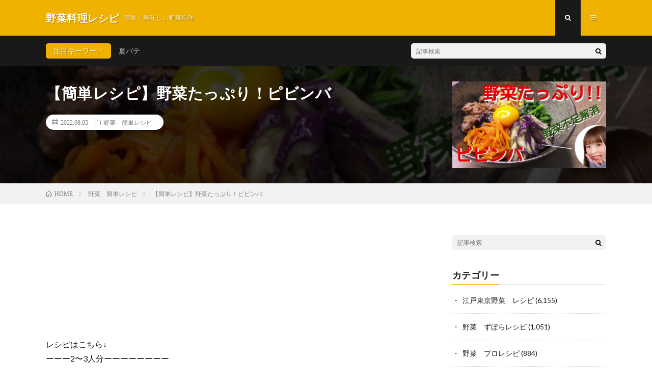

--- FILE ---
content_type: text/html; charset=UTF-8
request_url: http://weblog.santa-company.jp/2022/08/05/post-680/
body_size: 12471
content:
<!DOCTYPE html>
<html lang="ja" prefix="og: http://ogp.me/ns#">
<head prefix="og: http://ogp.me/ns# fb: http://ogp.me/ns/fb# article: http://ogp.me/ns/article#">
<meta charset="UTF-8">
<title>【簡単レシピ】野菜たっぷり！ピビンバ │ 野菜料理レシピ</title>
<meta name='robots' content='max-image-preview:large' />
<link rel='dns-prefetch' href='//www.googletagmanager.com' />
<link rel="alternate" title="oEmbed (JSON)" type="application/json+oembed" href="http://weblog.santa-company.jp/wp-json/oembed/1.0/embed?url=http%3A%2F%2Fweblog.santa-company.jp%2F2022%2F08%2F05%2Fpost-680%2F" />
<link rel="alternate" title="oEmbed (XML)" type="text/xml+oembed" href="http://weblog.santa-company.jp/wp-json/oembed/1.0/embed?url=http%3A%2F%2Fweblog.santa-company.jp%2F2022%2F08%2F05%2Fpost-680%2F&#038;format=xml" />
<style id='wp-img-auto-sizes-contain-inline-css' type='text/css'>
img:is([sizes=auto i],[sizes^="auto," i]){contain-intrinsic-size:3000px 1500px}
/*# sourceURL=wp-img-auto-sizes-contain-inline-css */
</style>
<style id='wp-block-library-inline-css' type='text/css'>
:root{--wp-block-synced-color:#7a00df;--wp-block-synced-color--rgb:122,0,223;--wp-bound-block-color:var(--wp-block-synced-color);--wp-editor-canvas-background:#ddd;--wp-admin-theme-color:#007cba;--wp-admin-theme-color--rgb:0,124,186;--wp-admin-theme-color-darker-10:#006ba1;--wp-admin-theme-color-darker-10--rgb:0,107,160.5;--wp-admin-theme-color-darker-20:#005a87;--wp-admin-theme-color-darker-20--rgb:0,90,135;--wp-admin-border-width-focus:2px}@media (min-resolution:192dpi){:root{--wp-admin-border-width-focus:1.5px}}.wp-element-button{cursor:pointer}:root .has-very-light-gray-background-color{background-color:#eee}:root .has-very-dark-gray-background-color{background-color:#313131}:root .has-very-light-gray-color{color:#eee}:root .has-very-dark-gray-color{color:#313131}:root .has-vivid-green-cyan-to-vivid-cyan-blue-gradient-background{background:linear-gradient(135deg,#00d084,#0693e3)}:root .has-purple-crush-gradient-background{background:linear-gradient(135deg,#34e2e4,#4721fb 50%,#ab1dfe)}:root .has-hazy-dawn-gradient-background{background:linear-gradient(135deg,#faaca8,#dad0ec)}:root .has-subdued-olive-gradient-background{background:linear-gradient(135deg,#fafae1,#67a671)}:root .has-atomic-cream-gradient-background{background:linear-gradient(135deg,#fdd79a,#004a59)}:root .has-nightshade-gradient-background{background:linear-gradient(135deg,#330968,#31cdcf)}:root .has-midnight-gradient-background{background:linear-gradient(135deg,#020381,#2874fc)}:root{--wp--preset--font-size--normal:16px;--wp--preset--font-size--huge:42px}.has-regular-font-size{font-size:1em}.has-larger-font-size{font-size:2.625em}.has-normal-font-size{font-size:var(--wp--preset--font-size--normal)}.has-huge-font-size{font-size:var(--wp--preset--font-size--huge)}.has-text-align-center{text-align:center}.has-text-align-left{text-align:left}.has-text-align-right{text-align:right}.has-fit-text{white-space:nowrap!important}#end-resizable-editor-section{display:none}.aligncenter{clear:both}.items-justified-left{justify-content:flex-start}.items-justified-center{justify-content:center}.items-justified-right{justify-content:flex-end}.items-justified-space-between{justify-content:space-between}.screen-reader-text{border:0;clip-path:inset(50%);height:1px;margin:-1px;overflow:hidden;padding:0;position:absolute;width:1px;word-wrap:normal!important}.screen-reader-text:focus{background-color:#ddd;clip-path:none;color:#444;display:block;font-size:1em;height:auto;left:5px;line-height:normal;padding:15px 23px 14px;text-decoration:none;top:5px;width:auto;z-index:100000}html :where(.has-border-color){border-style:solid}html :where([style*=border-top-color]){border-top-style:solid}html :where([style*=border-right-color]){border-right-style:solid}html :where([style*=border-bottom-color]){border-bottom-style:solid}html :where([style*=border-left-color]){border-left-style:solid}html :where([style*=border-width]){border-style:solid}html :where([style*=border-top-width]){border-top-style:solid}html :where([style*=border-right-width]){border-right-style:solid}html :where([style*=border-bottom-width]){border-bottom-style:solid}html :where([style*=border-left-width]){border-left-style:solid}html :where(img[class*=wp-image-]){height:auto;max-width:100%}:where(figure){margin:0 0 1em}html :where(.is-position-sticky){--wp-admin--admin-bar--position-offset:var(--wp-admin--admin-bar--height,0px)}@media screen and (max-width:600px){html :where(.is-position-sticky){--wp-admin--admin-bar--position-offset:0px}}

/*# sourceURL=wp-block-library-inline-css */
</style><style id='wp-block-image-inline-css' type='text/css'>
.wp-block-image>a,.wp-block-image>figure>a{display:inline-block}.wp-block-image img{box-sizing:border-box;height:auto;max-width:100%;vertical-align:bottom}@media not (prefers-reduced-motion){.wp-block-image img.hide{visibility:hidden}.wp-block-image img.show{animation:show-content-image .4s}}.wp-block-image[style*=border-radius] img,.wp-block-image[style*=border-radius]>a{border-radius:inherit}.wp-block-image.has-custom-border img{box-sizing:border-box}.wp-block-image.aligncenter{text-align:center}.wp-block-image.alignfull>a,.wp-block-image.alignwide>a{width:100%}.wp-block-image.alignfull img,.wp-block-image.alignwide img{height:auto;width:100%}.wp-block-image .aligncenter,.wp-block-image .alignleft,.wp-block-image .alignright,.wp-block-image.aligncenter,.wp-block-image.alignleft,.wp-block-image.alignright{display:table}.wp-block-image .aligncenter>figcaption,.wp-block-image .alignleft>figcaption,.wp-block-image .alignright>figcaption,.wp-block-image.aligncenter>figcaption,.wp-block-image.alignleft>figcaption,.wp-block-image.alignright>figcaption{caption-side:bottom;display:table-caption}.wp-block-image .alignleft{float:left;margin:.5em 1em .5em 0}.wp-block-image .alignright{float:right;margin:.5em 0 .5em 1em}.wp-block-image .aligncenter{margin-left:auto;margin-right:auto}.wp-block-image :where(figcaption){margin-bottom:1em;margin-top:.5em}.wp-block-image.is-style-circle-mask img{border-radius:9999px}@supports ((-webkit-mask-image:none) or (mask-image:none)) or (-webkit-mask-image:none){.wp-block-image.is-style-circle-mask img{border-radius:0;-webkit-mask-image:url('data:image/svg+xml;utf8,<svg viewBox="0 0 100 100" xmlns="http://www.w3.org/2000/svg"><circle cx="50" cy="50" r="50"/></svg>');mask-image:url('data:image/svg+xml;utf8,<svg viewBox="0 0 100 100" xmlns="http://www.w3.org/2000/svg"><circle cx="50" cy="50" r="50"/></svg>');mask-mode:alpha;-webkit-mask-position:center;mask-position:center;-webkit-mask-repeat:no-repeat;mask-repeat:no-repeat;-webkit-mask-size:contain;mask-size:contain}}:root :where(.wp-block-image.is-style-rounded img,.wp-block-image .is-style-rounded img){border-radius:9999px}.wp-block-image figure{margin:0}.wp-lightbox-container{display:flex;flex-direction:column;position:relative}.wp-lightbox-container img{cursor:zoom-in}.wp-lightbox-container img:hover+button{opacity:1}.wp-lightbox-container button{align-items:center;backdrop-filter:blur(16px) saturate(180%);background-color:#5a5a5a40;border:none;border-radius:4px;cursor:zoom-in;display:flex;height:20px;justify-content:center;opacity:0;padding:0;position:absolute;right:16px;text-align:center;top:16px;width:20px;z-index:100}@media not (prefers-reduced-motion){.wp-lightbox-container button{transition:opacity .2s ease}}.wp-lightbox-container button:focus-visible{outline:3px auto #5a5a5a40;outline:3px auto -webkit-focus-ring-color;outline-offset:3px}.wp-lightbox-container button:hover{cursor:pointer;opacity:1}.wp-lightbox-container button:focus{opacity:1}.wp-lightbox-container button:focus,.wp-lightbox-container button:hover,.wp-lightbox-container button:not(:hover):not(:active):not(.has-background){background-color:#5a5a5a40;border:none}.wp-lightbox-overlay{box-sizing:border-box;cursor:zoom-out;height:100vh;left:0;overflow:hidden;position:fixed;top:0;visibility:hidden;width:100%;z-index:100000}.wp-lightbox-overlay .close-button{align-items:center;cursor:pointer;display:flex;justify-content:center;min-height:40px;min-width:40px;padding:0;position:absolute;right:calc(env(safe-area-inset-right) + 16px);top:calc(env(safe-area-inset-top) + 16px);z-index:5000000}.wp-lightbox-overlay .close-button:focus,.wp-lightbox-overlay .close-button:hover,.wp-lightbox-overlay .close-button:not(:hover):not(:active):not(.has-background){background:none;border:none}.wp-lightbox-overlay .lightbox-image-container{height:var(--wp--lightbox-container-height);left:50%;overflow:hidden;position:absolute;top:50%;transform:translate(-50%,-50%);transform-origin:top left;width:var(--wp--lightbox-container-width);z-index:9999999999}.wp-lightbox-overlay .wp-block-image{align-items:center;box-sizing:border-box;display:flex;height:100%;justify-content:center;margin:0;position:relative;transform-origin:0 0;width:100%;z-index:3000000}.wp-lightbox-overlay .wp-block-image img{height:var(--wp--lightbox-image-height);min-height:var(--wp--lightbox-image-height);min-width:var(--wp--lightbox-image-width);width:var(--wp--lightbox-image-width)}.wp-lightbox-overlay .wp-block-image figcaption{display:none}.wp-lightbox-overlay button{background:none;border:none}.wp-lightbox-overlay .scrim{background-color:#fff;height:100%;opacity:.9;position:absolute;width:100%;z-index:2000000}.wp-lightbox-overlay.active{visibility:visible}@media not (prefers-reduced-motion){.wp-lightbox-overlay.active{animation:turn-on-visibility .25s both}.wp-lightbox-overlay.active img{animation:turn-on-visibility .35s both}.wp-lightbox-overlay.show-closing-animation:not(.active){animation:turn-off-visibility .35s both}.wp-lightbox-overlay.show-closing-animation:not(.active) img{animation:turn-off-visibility .25s both}.wp-lightbox-overlay.zoom.active{animation:none;opacity:1;visibility:visible}.wp-lightbox-overlay.zoom.active .lightbox-image-container{animation:lightbox-zoom-in .4s}.wp-lightbox-overlay.zoom.active .lightbox-image-container img{animation:none}.wp-lightbox-overlay.zoom.active .scrim{animation:turn-on-visibility .4s forwards}.wp-lightbox-overlay.zoom.show-closing-animation:not(.active){animation:none}.wp-lightbox-overlay.zoom.show-closing-animation:not(.active) .lightbox-image-container{animation:lightbox-zoom-out .4s}.wp-lightbox-overlay.zoom.show-closing-animation:not(.active) .lightbox-image-container img{animation:none}.wp-lightbox-overlay.zoom.show-closing-animation:not(.active) .scrim{animation:turn-off-visibility .4s forwards}}@keyframes show-content-image{0%{visibility:hidden}99%{visibility:hidden}to{visibility:visible}}@keyframes turn-on-visibility{0%{opacity:0}to{opacity:1}}@keyframes turn-off-visibility{0%{opacity:1;visibility:visible}99%{opacity:0;visibility:visible}to{opacity:0;visibility:hidden}}@keyframes lightbox-zoom-in{0%{transform:translate(calc((-100vw + var(--wp--lightbox-scrollbar-width))/2 + var(--wp--lightbox-initial-left-position)),calc(-50vh + var(--wp--lightbox-initial-top-position))) scale(var(--wp--lightbox-scale))}to{transform:translate(-50%,-50%) scale(1)}}@keyframes lightbox-zoom-out{0%{transform:translate(-50%,-50%) scale(1);visibility:visible}99%{visibility:visible}to{transform:translate(calc((-100vw + var(--wp--lightbox-scrollbar-width))/2 + var(--wp--lightbox-initial-left-position)),calc(-50vh + var(--wp--lightbox-initial-top-position))) scale(var(--wp--lightbox-scale));visibility:hidden}}
/*# sourceURL=http://weblog.santa-company.jp/wp-includes/blocks/image/style.min.css */
</style>
<style id='global-styles-inline-css' type='text/css'>
:root{--wp--preset--aspect-ratio--square: 1;--wp--preset--aspect-ratio--4-3: 4/3;--wp--preset--aspect-ratio--3-4: 3/4;--wp--preset--aspect-ratio--3-2: 3/2;--wp--preset--aspect-ratio--2-3: 2/3;--wp--preset--aspect-ratio--16-9: 16/9;--wp--preset--aspect-ratio--9-16: 9/16;--wp--preset--color--black: #000000;--wp--preset--color--cyan-bluish-gray: #abb8c3;--wp--preset--color--white: #ffffff;--wp--preset--color--pale-pink: #f78da7;--wp--preset--color--vivid-red: #cf2e2e;--wp--preset--color--luminous-vivid-orange: #ff6900;--wp--preset--color--luminous-vivid-amber: #fcb900;--wp--preset--color--light-green-cyan: #7bdcb5;--wp--preset--color--vivid-green-cyan: #00d084;--wp--preset--color--pale-cyan-blue: #8ed1fc;--wp--preset--color--vivid-cyan-blue: #0693e3;--wp--preset--color--vivid-purple: #9b51e0;--wp--preset--gradient--vivid-cyan-blue-to-vivid-purple: linear-gradient(135deg,rgb(6,147,227) 0%,rgb(155,81,224) 100%);--wp--preset--gradient--light-green-cyan-to-vivid-green-cyan: linear-gradient(135deg,rgb(122,220,180) 0%,rgb(0,208,130) 100%);--wp--preset--gradient--luminous-vivid-amber-to-luminous-vivid-orange: linear-gradient(135deg,rgb(252,185,0) 0%,rgb(255,105,0) 100%);--wp--preset--gradient--luminous-vivid-orange-to-vivid-red: linear-gradient(135deg,rgb(255,105,0) 0%,rgb(207,46,46) 100%);--wp--preset--gradient--very-light-gray-to-cyan-bluish-gray: linear-gradient(135deg,rgb(238,238,238) 0%,rgb(169,184,195) 100%);--wp--preset--gradient--cool-to-warm-spectrum: linear-gradient(135deg,rgb(74,234,220) 0%,rgb(151,120,209) 20%,rgb(207,42,186) 40%,rgb(238,44,130) 60%,rgb(251,105,98) 80%,rgb(254,248,76) 100%);--wp--preset--gradient--blush-light-purple: linear-gradient(135deg,rgb(255,206,236) 0%,rgb(152,150,240) 100%);--wp--preset--gradient--blush-bordeaux: linear-gradient(135deg,rgb(254,205,165) 0%,rgb(254,45,45) 50%,rgb(107,0,62) 100%);--wp--preset--gradient--luminous-dusk: linear-gradient(135deg,rgb(255,203,112) 0%,rgb(199,81,192) 50%,rgb(65,88,208) 100%);--wp--preset--gradient--pale-ocean: linear-gradient(135deg,rgb(255,245,203) 0%,rgb(182,227,212) 50%,rgb(51,167,181) 100%);--wp--preset--gradient--electric-grass: linear-gradient(135deg,rgb(202,248,128) 0%,rgb(113,206,126) 100%);--wp--preset--gradient--midnight: linear-gradient(135deg,rgb(2,3,129) 0%,rgb(40,116,252) 100%);--wp--preset--font-size--small: 13px;--wp--preset--font-size--medium: 20px;--wp--preset--font-size--large: 36px;--wp--preset--font-size--x-large: 42px;--wp--preset--spacing--20: 0.44rem;--wp--preset--spacing--30: 0.67rem;--wp--preset--spacing--40: 1rem;--wp--preset--spacing--50: 1.5rem;--wp--preset--spacing--60: 2.25rem;--wp--preset--spacing--70: 3.38rem;--wp--preset--spacing--80: 5.06rem;--wp--preset--shadow--natural: 6px 6px 9px rgba(0, 0, 0, 0.2);--wp--preset--shadow--deep: 12px 12px 50px rgba(0, 0, 0, 0.4);--wp--preset--shadow--sharp: 6px 6px 0px rgba(0, 0, 0, 0.2);--wp--preset--shadow--outlined: 6px 6px 0px -3px rgb(255, 255, 255), 6px 6px rgb(0, 0, 0);--wp--preset--shadow--crisp: 6px 6px 0px rgb(0, 0, 0);}:where(.is-layout-flex){gap: 0.5em;}:where(.is-layout-grid){gap: 0.5em;}body .is-layout-flex{display: flex;}.is-layout-flex{flex-wrap: wrap;align-items: center;}.is-layout-flex > :is(*, div){margin: 0;}body .is-layout-grid{display: grid;}.is-layout-grid > :is(*, div){margin: 0;}:where(.wp-block-columns.is-layout-flex){gap: 2em;}:where(.wp-block-columns.is-layout-grid){gap: 2em;}:where(.wp-block-post-template.is-layout-flex){gap: 1.25em;}:where(.wp-block-post-template.is-layout-grid){gap: 1.25em;}.has-black-color{color: var(--wp--preset--color--black) !important;}.has-cyan-bluish-gray-color{color: var(--wp--preset--color--cyan-bluish-gray) !important;}.has-white-color{color: var(--wp--preset--color--white) !important;}.has-pale-pink-color{color: var(--wp--preset--color--pale-pink) !important;}.has-vivid-red-color{color: var(--wp--preset--color--vivid-red) !important;}.has-luminous-vivid-orange-color{color: var(--wp--preset--color--luminous-vivid-orange) !important;}.has-luminous-vivid-amber-color{color: var(--wp--preset--color--luminous-vivid-amber) !important;}.has-light-green-cyan-color{color: var(--wp--preset--color--light-green-cyan) !important;}.has-vivid-green-cyan-color{color: var(--wp--preset--color--vivid-green-cyan) !important;}.has-pale-cyan-blue-color{color: var(--wp--preset--color--pale-cyan-blue) !important;}.has-vivid-cyan-blue-color{color: var(--wp--preset--color--vivid-cyan-blue) !important;}.has-vivid-purple-color{color: var(--wp--preset--color--vivid-purple) !important;}.has-black-background-color{background-color: var(--wp--preset--color--black) !important;}.has-cyan-bluish-gray-background-color{background-color: var(--wp--preset--color--cyan-bluish-gray) !important;}.has-white-background-color{background-color: var(--wp--preset--color--white) !important;}.has-pale-pink-background-color{background-color: var(--wp--preset--color--pale-pink) !important;}.has-vivid-red-background-color{background-color: var(--wp--preset--color--vivid-red) !important;}.has-luminous-vivid-orange-background-color{background-color: var(--wp--preset--color--luminous-vivid-orange) !important;}.has-luminous-vivid-amber-background-color{background-color: var(--wp--preset--color--luminous-vivid-amber) !important;}.has-light-green-cyan-background-color{background-color: var(--wp--preset--color--light-green-cyan) !important;}.has-vivid-green-cyan-background-color{background-color: var(--wp--preset--color--vivid-green-cyan) !important;}.has-pale-cyan-blue-background-color{background-color: var(--wp--preset--color--pale-cyan-blue) !important;}.has-vivid-cyan-blue-background-color{background-color: var(--wp--preset--color--vivid-cyan-blue) !important;}.has-vivid-purple-background-color{background-color: var(--wp--preset--color--vivid-purple) !important;}.has-black-border-color{border-color: var(--wp--preset--color--black) !important;}.has-cyan-bluish-gray-border-color{border-color: var(--wp--preset--color--cyan-bluish-gray) !important;}.has-white-border-color{border-color: var(--wp--preset--color--white) !important;}.has-pale-pink-border-color{border-color: var(--wp--preset--color--pale-pink) !important;}.has-vivid-red-border-color{border-color: var(--wp--preset--color--vivid-red) !important;}.has-luminous-vivid-orange-border-color{border-color: var(--wp--preset--color--luminous-vivid-orange) !important;}.has-luminous-vivid-amber-border-color{border-color: var(--wp--preset--color--luminous-vivid-amber) !important;}.has-light-green-cyan-border-color{border-color: var(--wp--preset--color--light-green-cyan) !important;}.has-vivid-green-cyan-border-color{border-color: var(--wp--preset--color--vivid-green-cyan) !important;}.has-pale-cyan-blue-border-color{border-color: var(--wp--preset--color--pale-cyan-blue) !important;}.has-vivid-cyan-blue-border-color{border-color: var(--wp--preset--color--vivid-cyan-blue) !important;}.has-vivid-purple-border-color{border-color: var(--wp--preset--color--vivid-purple) !important;}.has-vivid-cyan-blue-to-vivid-purple-gradient-background{background: var(--wp--preset--gradient--vivid-cyan-blue-to-vivid-purple) !important;}.has-light-green-cyan-to-vivid-green-cyan-gradient-background{background: var(--wp--preset--gradient--light-green-cyan-to-vivid-green-cyan) !important;}.has-luminous-vivid-amber-to-luminous-vivid-orange-gradient-background{background: var(--wp--preset--gradient--luminous-vivid-amber-to-luminous-vivid-orange) !important;}.has-luminous-vivid-orange-to-vivid-red-gradient-background{background: var(--wp--preset--gradient--luminous-vivid-orange-to-vivid-red) !important;}.has-very-light-gray-to-cyan-bluish-gray-gradient-background{background: var(--wp--preset--gradient--very-light-gray-to-cyan-bluish-gray) !important;}.has-cool-to-warm-spectrum-gradient-background{background: var(--wp--preset--gradient--cool-to-warm-spectrum) !important;}.has-blush-light-purple-gradient-background{background: var(--wp--preset--gradient--blush-light-purple) !important;}.has-blush-bordeaux-gradient-background{background: var(--wp--preset--gradient--blush-bordeaux) !important;}.has-luminous-dusk-gradient-background{background: var(--wp--preset--gradient--luminous-dusk) !important;}.has-pale-ocean-gradient-background{background: var(--wp--preset--gradient--pale-ocean) !important;}.has-electric-grass-gradient-background{background: var(--wp--preset--gradient--electric-grass) !important;}.has-midnight-gradient-background{background: var(--wp--preset--gradient--midnight) !important;}.has-small-font-size{font-size: var(--wp--preset--font-size--small) !important;}.has-medium-font-size{font-size: var(--wp--preset--font-size--medium) !important;}.has-large-font-size{font-size: var(--wp--preset--font-size--large) !important;}.has-x-large-font-size{font-size: var(--wp--preset--font-size--x-large) !important;}
/*# sourceURL=global-styles-inline-css */
</style>

<style id='classic-theme-styles-inline-css' type='text/css'>
/*! This file is auto-generated */
.wp-block-button__link{color:#fff;background-color:#32373c;border-radius:9999px;box-shadow:none;text-decoration:none;padding:calc(.667em + 2px) calc(1.333em + 2px);font-size:1.125em}.wp-block-file__button{background:#32373c;color:#fff;text-decoration:none}
/*# sourceURL=/wp-includes/css/classic-themes.min.css */
</style>
<link rel='stylesheet' id='video-blogster-pro-frontend-css' href='http://weblog.santa-company.jp/wp-content/plugins/video-blogster-pro/video-blogster-frontend.css?ver=4.8.2' type='text/css' media='all' />

<!-- Google アナリティクス スニペット (Site Kit が追加) -->
<script type="text/javascript" src="https://www.googletagmanager.com/gtag/js?id=G-0D5Z6P6RSF" id="google_gtagjs-js" async></script>
<script type="text/javascript" id="google_gtagjs-js-after">
/* <![CDATA[ */
window.dataLayer = window.dataLayer || [];function gtag(){dataLayer.push(arguments);}
gtag('set', 'linker', {"domains":["weblog.santa-company.jp"]} );
gtag("js", new Date());
gtag("set", "developer_id.dZTNiMT", true);
gtag("config", "G-0D5Z6P6RSF");
//# sourceURL=google_gtagjs-js-after
/* ]]> */
</script>

<!-- (ここまで) Google アナリティクス スニペット (Site Kit が追加) -->
<link rel="https://api.w.org/" href="http://weblog.santa-company.jp/wp-json/" /><link rel="alternate" title="JSON" type="application/json" href="http://weblog.santa-company.jp/wp-json/wp/v2/posts/680" /><link rel="canonical" href="http://weblog.santa-company.jp/2022/08/05/post-680/" />
   <script type="text/javascript">
   var _gaq = _gaq || [];
   _gaq.push(['_setAccount', 'G-0D5Z6P6RSF']);
   _gaq.push(['_trackPageview']);
   (function() {
   var ga = document.createElement('script'); ga.type = 'text/javascript'; ga.async = true;
   ga.src = ('https:' == document.location.protocol ? 'https://ssl' : 'http://www') + '.google-analytics.com/ga.js';
   var s = document.getElementsByTagName('script')[0]; s.parentNode.insertBefore(ga, s);
   })();
   </script>
<meta name="generator" content="Site Kit by Google 1.104.0" /><link rel="stylesheet" href="http://weblog.santa-company.jp/wp-content/themes/lionmedia/style.css">
<link rel="stylesheet" href="http://weblog.santa-company.jp/wp-content/themes/lionmedia/css/content.css">
<link rel="stylesheet" href="http://weblog.santa-company.jp/wp-content/themes/lionmedia-child/style.css">
<link rel="stylesheet" href="http://weblog.santa-company.jp/wp-content/themes/lionmedia/css/icon.css">
<link rel="stylesheet" href="https://fonts.googleapis.com/css?family=Lato:400,700,900">
<meta http-equiv="X-UA-Compatible" content="IE=edge">
<meta name="viewport" content="width=device-width, initial-scale=1, shrink-to-fit=no">
<link rel="dns-prefetch" href="//www.google.com">
<link rel="dns-prefetch" href="//www.google-analytics.com">
<link rel="dns-prefetch" href="//fonts.googleapis.com">
<link rel="dns-prefetch" href="//fonts.gstatic.com">
<link rel="dns-prefetch" href="//pagead2.googlesyndication.com">
<link rel="dns-prefetch" href="//googleads.g.doubleclick.net">
<link rel="dns-prefetch" href="//www.gstatic.com">
<style type="text/css">
.c-user01 {color:#000 !important}
.bgc-user01 {background:#000 !important}
.hc-user01:hover {color:#000 !important}
.c-user02 {color:#000 !important}
.bgc-user02 {background:#000 !important}
.hc-user02:hover {color:#000 !important}
.c-user03 {color:#000 !important}
.bgc-user03 {background:#000 !important}
.hc-user03:hover {color:#000 !important}
.c-user04 {color:#000 !important}
.bgc-user04 {background:#000 !important}
.hc-user04:hover {color:#000 !important}
.c-user05 {color:#000 !important}
.bgc-user05 {background:#000 !important}
.hc-user05:hover {color:#000 !important}

.singleTitle {background-image:url("http://weblog.santa-company.jp/wp-content/uploads/2022/08/unnamed-file-87-730x410.jpg");}

.content h2{color:#191919;}
.content h2:first-letter{
	font-size:3.2rem;
	padding-bottom:5px;
	border-bottom:3px solid;
	color:#f0b200;
}
.content h3{
	padding:20px;
	color:#191919;
	border: 1px solid #E5E5E5;
	border-left: 5px solid #f0b200;
}
</style>
<link rel="icon" href="http://weblog.santa-company.jp/wp-content/uploads/2022/08/cropped-野菜料理レシピ-32x32.png" sizes="32x32" />
<link rel="icon" href="http://weblog.santa-company.jp/wp-content/uploads/2022/08/cropped-野菜料理レシピ-192x192.png" sizes="192x192" />
<link rel="apple-touch-icon" href="http://weblog.santa-company.jp/wp-content/uploads/2022/08/cropped-野菜料理レシピ-180x180.png" />
<meta name="msapplication-TileImage" content="http://weblog.santa-company.jp/wp-content/uploads/2022/08/cropped-野菜料理レシピ-270x270.png" />
<meta property="og:site_name" content="野菜料理レシピ" />
<meta property="og:type" content="article" />
<meta property="og:title" content="【簡単レシピ】野菜たっぷり！ピビンバ" />
<meta property="og:description" content="レシピはこちら↓ ーーー2〜3人分ーーーーーーーー ☆にんじんナムル にんじん：1/2本 塩：少々 おろしにんにく：小さじ1/2 ごま油：小さじ1 すりごま：小さじ2 ☆なすナムル なす：1本 塩：少々 おろしにんにく：小さじ1/2 ごま油" />
<meta property="og:url" content="http://weblog.santa-company.jp/2022/08/05/post-680/" />
<meta property="og:image" content="http://weblog.santa-company.jp/wp-content/uploads/2022/08/unnamed-file-87-730x410.jpg" />
<meta name="twitter:card" content="summary" />



</head>
<body class="t-dark">

  
  <!--l-header-->
  <header class="l-header">
    <div class="container">
      
      <div class="siteTitle">

              <p class="siteTitle__name  u-txtShdw">
          <a class="siteTitle__link" href="http://weblog.santa-company.jp">
            <span class="siteTitle__main">野菜料理レシピ</span>
          </a>
          <span class="siteTitle__sub">簡単！美味しい野菜料理</span>
		</p>	        </div>
      
      <nav class="menuNavi">      
                <ul class="menuNavi__list">
		              <li class="menuNavi__item u-txtShdw"><span class="menuNavi__link menuNavi__link-current icon-search" id="menuNavi__search" onclick="toggle__search();"></span></li>
            <li class="menuNavi__item u-txtShdw"><span class="menuNavi__link icon-menu" id="menuNavi__menu" onclick="toggle__menu();"></span></li>
                  </ul>
      </nav>
      
    </div>
  </header>
  <!--/l-header-->
  
  <!--l-extra-->
        <div class="l-extra" id="extra__search">
      <div class="container">
        <div class="searchNavi">
                    <div class="searchNavi__title u-txtShdw">注目キーワード</div>
          <ul class="searchNavi__list">
                          <li class="searchNavi__item"><a class="searchNavi__link" href="http://weblog.santa-company.jp/?s=夏バテ">夏バテ</a></li>
                      </ul>
                    
                <div class="searchBox">
        <form class="searchBox__form" method="get" target="_top" action="http://weblog.santa-company.jp/" >
          <input class="searchBox__input" type="text" maxlength="50" name="s" placeholder="記事検索"><button class="searchBox__submit icon-search" type="submit" value="search"> </button>
        </form>
      </div>        </div>
      </div>
    </div>
        
    <div class="l-extraNone" id="extra__menu">
      <div class="container container-max">
        <nav class="globalNavi">
          <ul class="globalNavi__list">
          	        <li id="menu-item-20" class="menu-item menu-item-type-custom menu-item-object-custom menu-item-home menu-item-20"><a href="http://weblog.santa-company.jp">都市農園について</a></li>
<li id="menu-item-21" class="menu-item menu-item-type-custom menu-item-object-custom menu-item-home menu-item-21"><a href="http://weblog.santa-company.jp">認知症予防について</a></li>
<li id="menu-item-22" class="menu-item menu-item-type-custom menu-item-object-custom menu-item-home menu-item-22"><a href="http://weblog.santa-company.jp">産直ECについて</a></li>
	                                    </ul>
        </nav>
      </div>
    </div>
  <!--/l-extra-->

  <div class="singleTitle">
    <div class="container">
    
      <!-- タイトル -->
      <div class="singleTitle__heading">
        <h1 class="heading heading-singleTitle u-txtShdw">【簡単レシピ】野菜たっぷり！ピビンバ</h1>        
        
        <ul class="dateList dateList-singleTitle">
          <li class="dateList__item icon-calendar">2022.08.05</li>
          <li class="dateList__item icon-folder"><a class="hc" href="http://weblog.santa-company.jp/category/%e9%87%8e%e8%8f%9c%e3%80%80%e7%b0%a1%e5%8d%98%e3%83%ac%e3%82%b7%e3%83%94/" rel="category">野菜　簡単レシピ</a></li>
                  </ul>
        
        
        
      </div>
      <!-- /タイトル -->

      <!-- アイキャッチ -->
      <div class="eyecatch eyecatch-singleTitle">
        		  <img src="http://weblog.santa-company.jp/wp-content/uploads/2022/08/unnamed-file-87-730x410.jpg" alt="【簡単レシピ】野菜たっぷり！ピビンバ" width="730" height="410" >
		  	      
      </div>
      <!-- /アイキャッチ -->

    </div>
  </div>
<div class="breadcrumb" ><div class="container" ><ul class="breadcrumb__list"><li class="breadcrumb__item" itemscope itemtype="http://data-vocabulary.org/Breadcrumb"><a href="http://weblog.santa-company.jp/" itemprop="url"><span class="icon-home" itemprop="title">HOME</span></a></li><li class="breadcrumb__item" itemscope itemtype="http://data-vocabulary.org/Breadcrumb"><a href="http://weblog.santa-company.jp/category/%e9%87%8e%e8%8f%9c%e3%80%80%e7%b0%a1%e5%8d%98%e3%83%ac%e3%82%b7%e3%83%94/" itemprop="url"><span itemprop="title">野菜　簡単レシピ</span></a></li><li class="breadcrumb__item">【簡単レシピ】野菜たっぷり！ピビンバ</li></ul></div></div>
  <!-- l-wrapper -->
  <div class="l-wrapper">
	
    <!-- l-main -->
    <main class="l-main">
           
	        <!-- 記事上シェアボタン -->
        	  <!-- /記事上シェアボタン -->
	  
	        
            
      
	  
	        <section class="content">
	    <p><iframe width="200" height="113" src="https://www.youtube.com/embed/uKMfdk1YbhI?feature=oembed" frameborder="0" allow="accelerometer; autoplay; clipboard-write; encrypted-media; gyroscope; picture-in-picture" allowfullscreen title="【簡単レシピ】野菜たっぷり！ピビンバ"></iframe></p>
<p>レシピはこちら↓<br />
ーーー2〜3人分ーーーーーーーー<br />
☆にんじんナムル<br />
にんじん：1/2本<br />
塩：少々<br />
おろしにんにく：小さじ1/2<br />
ごま油：小さじ1<br />
すりごま：小さじ2</p>
<p>☆なすナムル<br />
なす：1本<br />
塩：少々<br />
おろしにんにく：小さじ1/2<br />
ごま油：小さじ1</p>
<p>☆ほうれんそうナムル<br />
ほうれんそう：1/2束<br />
茹で湯、塩少々<br />
塩：少々<br />
おろしにんにく：小さじ1/2<br />
ごま油：小さじ1</p>
<p>☆豆もやしナムル<br />
豆もやし：1袋(200g)<br />
キムチの素：大さじ2<br />
ごま油：小さじ2</p>
<p>☆牛肉の甘辛煮<br />
牛肉：140g<br />
しょうゆ：大さじ1<br />
砂糖：大さじ1<br />
おろしにんにく：小さじ1/2<br />
ごま油：小さじ2</p>
<p>ごはん<br />
卵黄<br />
コチュジャン</p>
<p>ーーーーーーーーーーーーーーーーーーーーーーーーーーーー</p>
<p>ご視聴ありがとうございます٩( ᐛ )و<br />
料理へのコメント、リクエストもお待ちしています！<br />
グッドボタン♪チャンネル登録♪よろしくおねがいします！！</p>
<p>Instagram：@wakanogohan<br />
https://www.instagram.com/wakanogohan/</p>
<p>Twitter：@wakanogohan<br />
https://twitter.com/wakanogohan</p>
      </section>
	        
      
      
      
	        <!-- 記事下シェアボタン -->
        	  <!-- /記事下シェアボタン -->
	  


      

      
	        
            
      


      

	  
	        <!-- プロフィール -->
	  <aside class="profile">
	    <div class="profile__imgArea">
	      		  <img src="https://secure.gravatar.com/avatar/e31e5d86afb2e59a1deed1416c45e85e1f3289fc27b9e1028aae344abd2e8a3e?s=96&#038;d=mm&#038;r=g" alt="東京いちば" width="60" height="60" >
		  	        

	      <ul class="profile__list">
	  	    	      </ul>  
	    </div>
	    <div class="profile__contents">
	      <h2 class="profile__name">Author：東京いちば            <span class="btn"><a class="btn__link btn__link-profile" href="http://weblog.santa-company.jp/author/weblog/">投稿一覧</a></span>
          </h2>
	                <div class="profile__description">東京産の農産物だけを都市農家さんから直接仕入れ、ネット販売／認知症高齢者グループホームへの定期配送／高齢者福祉施設で地域に向けたマルシェ運営／収穫体験企画を行っています。事業で必要な情報、得た情報を発信しています。</div>
	    </div>
	  </aside>
      <!-- /プロフィール -->
	  	  


	  
	        <!-- 関連記事 -->
	  <aside class="related"><h2 class="heading heading-primary">関連する記事</h2><ul class="related__list">	      <li class="related__item">
	        <a class="related__imgLink" href="http://weblog.santa-company.jp/2022/08/31/post-9489/" title="★レシピ動画★お弁当やおにぎりにも💕夏野菜レシピ☆簡単♪アスパラガスご飯★【hirokoh(ひろこぉ)のおだいどこ】">
					      <img src="http://weblog.santa-company.jp/wp-content/uploads/2022/08/hirokoh-2-150x150.jpg" alt="★レシピ動画★お弁当やおにぎりにも💕夏野菜レシピ☆簡単♪アスパラガスご飯★【hirokoh(ひろこぉ)のおだいどこ】" width="150" height="150" >
			  		    	        </a>
	        <h3 class="related__title">
	          <a href="http://weblog.santa-company.jp/2022/08/31/post-9489/">★レシピ動画★お弁当やおにぎりにも💕夏野菜レシピ☆簡単♪アスパラガスご飯★【hirokoh(ひろこぉ)のおだいどこ】</a>
	                        <span class="icon-calendar">2022.08.31</span>
              	        </h3>
	        <p class="related__contents">シンプルな味わいのアスパラガスご飯です♪ アスパラの緑が鮮やかで、冷めても美味しいのでおにぎりやお弁当にも♡ ☺夏野菜レシピ☆簡単♪アスパラガスご飯☺[…]</p>
	      </li>
	  		      <li class="related__item">
	        <a class="related__imgLink" href="http://weblog.santa-company.jp/2024/11/13/post-34242/" title="小松菜の簡単無限！作り置き万能レシピ！ご飯がすすむ 副菜 おつまみ お弁当">
					      <img src="http://weblog.santa-company.jp/wp-content/uploads/2024/11/unnamed-file-55-150x150.jpg" alt="小松菜の簡単無限！作り置き万能レシピ！ご飯がすすむ 副菜 おつまみ お弁当" width="150" height="150" >
			  		    	        </a>
	        <h3 class="related__title">
	          <a href="http://weblog.santa-company.jp/2024/11/13/post-34242/">小松菜の簡単無限！作り置き万能レシピ！ご飯がすすむ 副菜 おつまみ お弁当</a>
	                        <span class="icon-calendar">2024.11.13</span>
              	        </h3>
	        <p class="related__contents">おすすめ✨動画✨👀✨ 麺活！麺スタグラム(ラーメン大好き！麺類、蕎麦、うどん、素麺、冷やし中華、焼きそば、人気レシピ) 秋の味覚！秋野菜作り置きレシピ[…]</p>
	      </li>
	  		      <li class="related__item">
	        <a class="related__imgLink" href="http://weblog.santa-company.jp/2023/07/07/post-27447/" title="【キャベツの簡単レシピ】卵と炒めるだけ！うますぎる">
					      <img src="http://weblog.santa-company.jp/wp-content/uploads/2023/07/unnamed-file-20-150x150.jpg" alt="【キャベツの簡単レシピ】卵と炒めるだけ！うますぎる" width="150" height="150" >
			  		    	        </a>
	        <h3 class="related__title">
	          <a href="http://weblog.santa-company.jp/2023/07/07/post-27447/">【キャベツの簡単レシピ】卵と炒めるだけ！うますぎる</a>
	                        <span class="icon-calendar">2023.07.07</span>
              	        </h3>
	        <p class="related__contents">いつもの卵キャベツ炒めに、にんにくをガッツリ効かせてパワフルに仕上げました。食べてみると思いのほか優しい甘さが感じられます。キャベツの大量消費にもどう[…]</p>
	      </li>
	  	</ul></aside>	        <!-- /関連記事 -->
	  	  


	  
	        <!-- コメント -->
                    <aside class="comments">
        		
				
			<div id="respond" class="comment-respond">
		<h2 class="heading heading-primary">コメントを書く <small><a rel="nofollow" id="cancel-comment-reply-link" href="/2022/08/05/post-680/#respond" style="display:none;">コメントをキャンセル</a></small></h2><form action="http://weblog.santa-company.jp/wp-comments-post.php" method="post" id="commentform" class="comment-form"><p class="comment-notes"><span id="email-notes">メールアドレスが公開されることはありません。</span> <span class="required-field-message"><span class="required">※</span> が付いている欄は必須項目です</span></p><p class="comment-form-comment"><label for="comment">コメント</label><textarea id="comment" name="comment" cols="45" rows="8" maxlength="65525" required="required"></textarea></p><p class="comment-form-author"><label for="author">名前 <span class="required">※</span></label> <input id="author" name="author" type="text" value="" size="30" maxlength="245" autocomplete="name" required="required" /></p>
<p class="comment-form-email"><label for="email">メール <span class="required">※</span></label> <input id="email" name="email" type="text" value="" size="30" maxlength="100" aria-describedby="email-notes" autocomplete="email" required="required" /></p>
<p class="comment-form-url"><label for="url">サイト</label> <input id="url" name="url" type="text" value="" size="30" maxlength="200" autocomplete="url" /></p>
<p class="comment-form-cookies-consent"><input id="wp-comment-cookies-consent" name="wp-comment-cookies-consent" type="checkbox" value="yes" /> <label for="wp-comment-cookies-consent">次回のコメントで使用するためブラウザーに自分の名前、メールアドレス、サイトを保存する。</label></p>
<p class="form-submit"><input name="submit" type="submit" id="submit" class="submit" value="コメントを送信" /> <input type='hidden' name='comment_post_ID' value='680' id='comment_post_ID' />
<input type='hidden' name='comment_parent' id='comment_parent' value='0' />
</p></form>	</div><!-- #respond -->
	      </aside>
            <!-- /コメント -->
	  	  

	  
	        <!-- PVカウンター -->
        	  <!-- /PVカウンター -->
	        
      
    </main>
    <!-- /l-main -->

    
	    <!-- l-sidebar -->
          <div class="l-sidebar">
	  
	          <aside class="widget">      <div class="searchBox">
        <form class="searchBox__form" method="get" target="_top" action="http://weblog.santa-company.jp/" >
          <input class="searchBox__input" type="text" maxlength="50" name="s" placeholder="記事検索"><button class="searchBox__submit icon-search" type="submit" value="search"> </button>
        </form>
      </div></aside><aside class="widget"><h2 class="heading heading-widget">カテゴリー</h2>
			<ul>
					<li class="cat-item cat-item-9"><a href="http://weblog.santa-company.jp/category/%e6%b1%9f%e6%88%b8%e6%9d%b1%e4%ba%ac%e9%87%8e%e8%8f%9c%e3%80%80%e3%83%ac%e3%82%b7%e3%83%94/">江戸東京野菜　レシピ</a> (6,155)
</li>
	<li class="cat-item cat-item-7"><a href="http://weblog.santa-company.jp/category/%e9%87%8e%e8%8f%9c%e3%80%80%e3%81%9a%e3%81%bc%e3%82%89%e3%83%ac%e3%82%b7%e3%83%94/">野菜　ずぼらレシピ</a> (1,051)
</li>
	<li class="cat-item cat-item-6"><a href="http://weblog.santa-company.jp/category/%e9%87%8e%e8%8f%9c%e3%80%80%e3%83%97%e3%83%ad%e3%83%ac%e3%82%b7%e3%83%94/">野菜　プロレシピ</a> (884)
</li>
	<li class="cat-item cat-item-3"><a href="http://weblog.santa-company.jp/category/%e9%87%8e%e8%8f%9c%e3%80%80%e3%83%ac%e3%82%b7%e3%83%94/">野菜　レシピ</a> (619)
</li>
	<li class="cat-item cat-item-5"><a href="http://weblog.santa-company.jp/category/%e9%87%8e%e8%8f%9c%e3%80%80%e6%99%82%e7%9f%ad%e3%83%ac%e3%82%b7%e3%83%94/">野菜　時短レシピ</a> (699)
</li>
	<li class="cat-item cat-item-8"><a href="http://weblog.santa-company.jp/category/%e9%87%8e%e8%8f%9c%e3%80%80%e7%b0%a1%e5%8d%98%e3%83%ac%e3%82%b7%e3%83%94/">野菜　簡単レシピ</a> (2,053)
</li>
			</ul>

			</aside><aside class="widget"><p><a href="https://px.a8.net/svt/ejp?a8mat=3NF1TX+4ASQU2+4SVM+60WN5" rel="nofollow"><br>
<img loading="lazy" decoding="async" border="0" width="360" height="180" alt="" src="https://www25.a8.net/svt/bgt?aid=220731909260&amp;wid=002&amp;eno=01&amp;mid=s00000022405001012000&amp;mc=1"></a><br>
<img loading="lazy" decoding="async" border="0" width="1" height="1" src="https://www15.a8.net/0.gif?a8mat=3NF1TX+4ASQU2+4SVM+60WN5" alt=""></p></aside><aside class="widget">
<figure class="wp-block-image size-full"><a href="https://ec.tsuku2.jp/items/11143112229140-0001" target="_blank" rel=" noreferrer noopener"><img loading="lazy" decoding="async" width="820" height="312" src="https://weblog.santa-company.jp/wp-content/uploads/2022/08/東京いちば野菜セット_バナー.jpg" alt="" class="wp-image-277"/></a></figure>
</aside><aside class="widget"><a href="https://px.a8.net/svt/ejp?a8mat=3NGLF3+987X3U+4SVM+BYDTT" rel="nofollow">
<img decoding="async" border="0" width="659.2" height="103" alt="" src="https://www28.a8.net/svt/bgt?aid=220803951558&wid=002&eno=01&mid=s00000022405002008000&mc=1"></a>
<img loading="lazy" decoding="async" border="0" width="1" height="1" src="https://www19.a8.net/0.gif?a8mat=3NGLF3+987X3U+4SVM+BYDTT" alt=""></aside>	  	  
	      
    </div>

    <!-- /l-sidebar -->
	    
    
  </div>
  <!-- /l-wrapper -->
  
    <div class="categoryBox categoryBox-gray">

    <div class="container">
    
      <h2 class="heading heading-primary">
        <span class="heading__bg u-txtShdw bgc">野菜　簡単レシピ</span>カテゴリの最新記事
      </h2>
      
      <ul class="categoryBox__list">
                        <li class="categoryBox__item">

          <div class="eyecatch eyecatch-archive">
            <a href="http://weblog.santa-company.jp/2025/11/16/post-39955/">
              		        <img src="http://weblog.santa-company.jp/wp-content/uploads/2025/11/unnamed-file-169-730x410.jpg" alt="【だれでも作れる簡単レシピ】必見！料理初心者でも作れる簡単野菜炒めの作り方" width="730" height="410" >		                  </a>
          </div>
          
                    <ul class="dateList dateList-archive">
                        <li class="dateList__item icon-calendar">2025.11.16</li>
                                  </ul>
                    
          <h2 class="heading heading-archive ">
            <a class="hc" href="http://weblog.santa-company.jp/2025/11/16/post-39955/">【だれでも作れる簡単レシピ】必見！料理初心者でも作れる簡単野菜炒めの作り方</a>
          </h2>

        </li>
                <li class="categoryBox__item">

          <div class="eyecatch eyecatch-archive">
            <a href="http://weblog.santa-company.jp/2025/11/15/post-39731/">
              		        <img src="http://weblog.santa-company.jp/wp-content/uploads/2025/11/unnamed-file-130-730x410.jpg" alt="レンジで簡単かぶバター　#かぶ #バター #簡単レシピ #レンジ料理 #野菜 #煮物 #まいちの副菜" width="730" height="410" >		                  </a>
          </div>
          
                    <ul class="dateList dateList-archive">
                        <li class="dateList__item icon-calendar">2025.11.15</li>
                                  </ul>
                    
          <h2 class="heading heading-archive ">
            <a class="hc" href="http://weblog.santa-company.jp/2025/11/15/post-39731/">レンジで簡単かぶバター　#かぶ #バター #簡単レシピ #レンジ料理 #野菜 #煮物 #まいちの副菜</a>
          </h2>

        </li>
                <li class="categoryBox__item">

          <div class="eyecatch eyecatch-archive">
            <a href="http://weblog.santa-company.jp/2025/11/15/post-39728/">
              		        <img src="http://weblog.santa-company.jp/wp-content/uploads/2025/11/shorts-recipe-cooking-2-730x410.jpg" alt="【１５分あれば完成！白菜で節約・簡単・絶品】「白菜の中華あんかけ」の作り方 #shorts #recipe #cooking" width="730" height="410" >		                  </a>
          </div>
          
                    <ul class="dateList dateList-archive">
                        <li class="dateList__item icon-calendar">2025.11.15</li>
                                  </ul>
                    
          <h2 class="heading heading-archive ">
            <a class="hc" href="http://weblog.santa-company.jp/2025/11/15/post-39728/">【１５分あれば完成！白菜で節約・簡単・絶品】「白菜の中華あんかけ」の作り方 #shorts #recipe #cooking</a>
          </h2>

        </li>
                <li class="categoryBox__item">

          <div class="eyecatch eyecatch-archive">
            <a href="http://weblog.santa-company.jp/2025/11/15/post-39725/">
              		        <img src="http://weblog.santa-company.jp/wp-content/uploads/2025/11/unnamed-file-129-730x410.jpg" alt="【簡単レシピ】炊飯器で夏野菜たっぷりの無水キーマカレー🍛 #炊飯器" width="730" height="410" >		                  </a>
          </div>
          
                    <ul class="dateList dateList-archive">
                        <li class="dateList__item icon-calendar">2025.11.15</li>
                                  </ul>
                    
          <h2 class="heading heading-archive ">
            <a class="hc" href="http://weblog.santa-company.jp/2025/11/15/post-39725/">【簡単レシピ】炊飯器で夏野菜たっぷりの無水キーマカレー🍛 #炊飯器</a>
          </h2>

        </li>
                <li class="categoryBox__item">

          <div class="eyecatch eyecatch-archive">
            <a href="http://weblog.santa-company.jp/2025/11/15/post-39722/">
              		        <img src="http://weblog.santa-company.jp/wp-content/uploads/2025/11/unnamed-file-128-730x410.jpg" alt="レタスはこれ！塩だれ豚レタス" width="730" height="410" >		                  </a>
          </div>
          
                    <ul class="dateList dateList-archive">
                        <li class="dateList__item icon-calendar">2025.11.15</li>
                                  </ul>
                    
          <h2 class="heading heading-archive ">
            <a class="hc" href="http://weblog.santa-company.jp/2025/11/15/post-39722/">レタスはこれ！塩だれ豚レタス</a>
          </h2>

        </li>
                <li class="categoryBox__item">

          <div class="eyecatch eyecatch-archive">
            <a href="http://weblog.santa-company.jp/2025/11/15/post-39719/">
              		        <img src="http://weblog.santa-company.jp/wp-content/uploads/2025/11/shorts-18-730x410.jpg" alt="絶品ポテトサラダ🧑🏻‍🍳🥔#簡単レシピ #給食 #幼児食 #ポテトサラダ #shorts" width="730" height="410" >		                  </a>
          </div>
          
                    <ul class="dateList dateList-archive">
                        <li class="dateList__item icon-calendar">2025.11.15</li>
                                  </ul>
                    
          <h2 class="heading heading-archive ">
            <a class="hc" href="http://weblog.santa-company.jp/2025/11/15/post-39719/">絶品ポテトサラダ🧑🏻‍🍳🥔#簡単レシピ #給食 #幼児食 #ポテトサラダ #shorts</a>
          </h2>

        </li>
              </ul>
    </div>
  </div>
  


  <!-- schema -->
  <script type="application/ld+json">
  {
  "@context": "http://schema.org",
  "@type": "Article ",
  "mainEntityOfPage":{
	  "@type": "WebPage",
	  "@id": "http://weblog.santa-company.jp/2022/08/05/post-680/"
  },
  "headline": "【簡単レシピ】野菜たっぷり！ピビンバ",
  "image": {
	  "@type": "ImageObject",
	  "url": "http://weblog.santa-company.jp/wp-content/uploads/2025/11/shorts-18-730x410.jpg",
	  "height": "410",
	  "width": "730"
	    },
  "datePublished": "2022-08-05T03:20:59+0900",
  "dateModified": "2022-08-05T03:20:59+0900",
  "author": {
	  "@type": "Person",
	  "name": "東京いちば"
  },
  "publisher": {
	  "@type": "Organization",
	  "name": "野菜料理レシピ",
	  "logo": {
		  "@type": "ImageObject",
		  		    		    "url": "",
		    "width": "",
		    "height":""
		    		  	  }
  },
  "description": "レシピはこちら↓ ーーー2〜3人分ーーーーーーーー ☆にんじんナムル にんじん：1/2本 塩：少々 おろしにんにく：小さじ1/2 ごま油：小さじ1 すりごま：小さじ2 ☆なすナムル なす：1本 塩：少々 おろしにんにく：小さじ1/2 ごま油：小さじ1 ☆ほうれんそうナムル ほうれんそう：1/2束 茹で湯、塩少々 塩：少々 おろしにんにく：小さじ1/2 ごま油：小さじ1 ☆豆もやしナムル 豆もやし： [&hellip;]"
  }
  </script>
  <!-- /schema -->




  <!--l-footer-->
  <footer class="l-footer">
    <div class="container">
      <div class="pagetop u-txtShdw"><a class="pagetop__link" href="#top">Back to Top</a></div>
      
                  
      <div class="copySns copySns-noBorder">
        <div class="copySns__copy">
                      © Copyright 2026 <a class="copySns__copyLink" href="http://weblog.santa-company.jp">野菜料理レシピ</a>.
          	      <span class="copySns__copyInfo u-none">
		    野菜料理レシピ by <a class="copySns__copyLink" href="http://fit-jp.com/" target="_blank">FIT-Web Create</a>. Powered by <a class="copySns__copyLink" href="https://wordpress.org/" target="_blank">WordPress</a>.
          </span>
        </div>
      
                      
      </div>

    </div>     
  </footer>
  <!-- /l-footer -->

      <script type="speculationrules">
{"prefetch":[{"source":"document","where":{"and":[{"href_matches":"/*"},{"not":{"href_matches":["/wp-*.php","/wp-admin/*","/wp-content/uploads/*","/wp-content/*","/wp-content/plugins/*","/wp-content/themes/lionmedia-child/*","/wp-content/themes/lionmedia/*","/*\\?(.+)"]}},{"not":{"selector_matches":"a[rel~=\"nofollow\"]"}},{"not":{"selector_matches":".no-prefetch, .no-prefetch a"}}]},"eagerness":"conservative"}]}
</script>
<script type="text/javascript" src="http://weblog.santa-company.jp/wp-includes/js/comment-reply.min.js?ver=6.9" id="comment-reply-js" async="async" data-wp-strategy="async" fetchpriority="low"></script>
<script>
function toggle__search(){
	extra__search.className="l-extra";
	extra__menu.className="l-extraNone";
	menuNavi__search.className = "menuNavi__link menuNavi__link-current icon-search ";
	menuNavi__menu.className = "menuNavi__link icon-menu";
}

function toggle__menu(){
	extra__search.className="l-extraNone";
	extra__menu.className="l-extra";
	menuNavi__search.className = "menuNavi__link icon-search";
	menuNavi__menu.className = "menuNavi__link menuNavi__link-current icon-menu";
}
</script>  

</body>
</html>